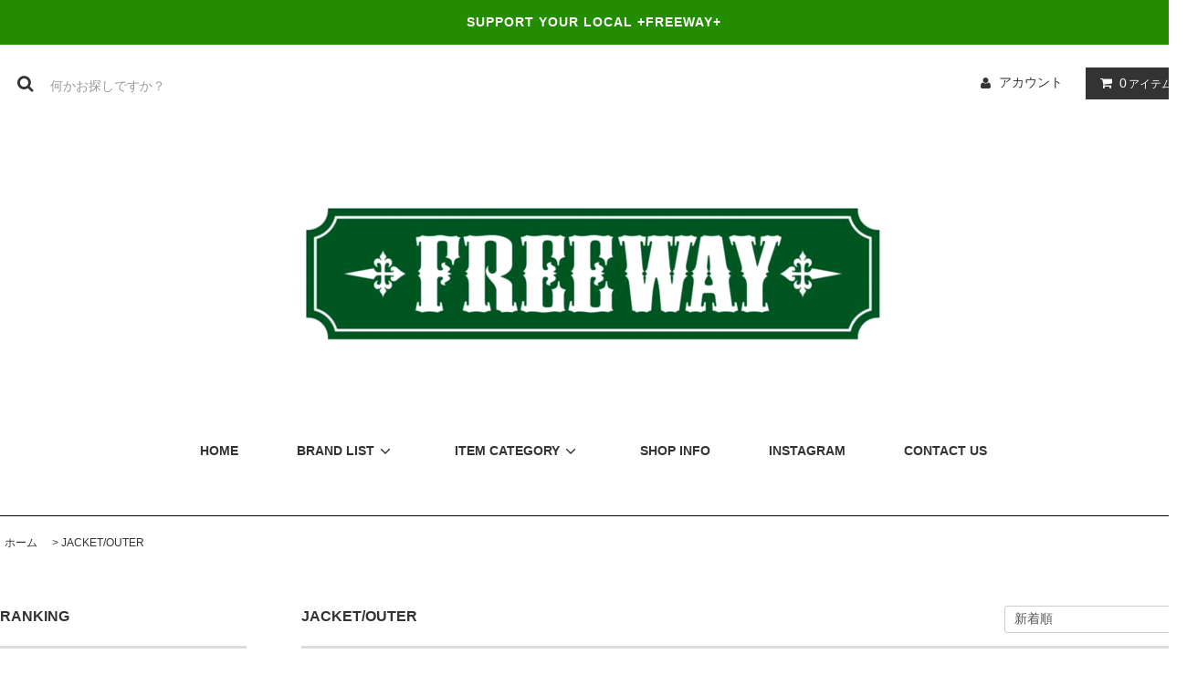

--- FILE ---
content_type: text/html; charset=EUC-JP
request_url: https://freeway09.com/?mode=grp&gid=2750265&sort=n
body_size: 14234
content:
<!DOCTYPE html PUBLIC "-//W3C//DTD XHTML 1.0 Transitional//EN" "http://www.w3.org/TR/xhtml1/DTD/xhtml1-transitional.dtd">
<html xmlns:og="http://ogp.me/ns#" xmlns:fb="http://www.facebook.com/2008/fbml" xmlns:mixi="http://mixi-platform.com/ns#" xmlns="http://www.w3.org/1999/xhtml" xml:lang="ja" lang="ja" dir="ltr">
<head>
<meta http-equiv="content-type" content="text/html; charset=euc-jp" />
<meta http-equiv="X-UA-Compatible" content="IE=edge,chrome=1" />
<title>JACKET/OUTER</title>
<meta name="Keywords" content="JACKET/OUTER" />
<meta name="Description" content="JACKET/OUTER" />
<meta name="Author" content="" />
<meta name="Copyright" content="GMOペパボ" />
<meta http-equiv="content-style-type" content="text/css" />
<meta http-equiv="content-script-type" content="text/javascript" />
<link rel="stylesheet" href="https://freeway09.com/css/framework/colormekit.css" type="text/css" />
<link rel="stylesheet" href="https://freeway09.com/css/framework/colormekit-responsive.css" type="text/css" />
<link rel="stylesheet" href="https://img21.shop-pro.jp/PA01487/193/css/4/index.css?cmsp_timestamp=20251204175717" type="text/css" />

<link rel="alternate" type="application/rss+xml" title="rss" href="https://freeway09.com/?mode=rss" />
<link rel="shortcut icon" href="https://img21.shop-pro.jp/PA01487/193/favicon.ico?cmsp_timestamp=20251021190804" />
<script type="text/javascript" src="//ajax.googleapis.com/ajax/libs/jquery/1.11.0/jquery.min.js" ></script>
<meta property="og:title" content="JACKET/OUTER" />
<meta property="og:description" content="JACKET/OUTER" />
<meta property="og:url" content="https://freeway09.com?mode=grp&gid=2750265&sort=n" />
<meta property="og:site_name" content="【FREEWAY】 茨城県坂東市にあるセレクトショップ" />
<meta property="og:image" content=""/>
<script>
  var Colorme = {"page":"product_list","shop":{"account_id":"PA01487193","title":"\u3010FREEWAY\u3011 \u8328\u57ce\u770c\u5742\u6771\u5e02\u306b\u3042\u308b\u30bb\u30ec\u30af\u30c8\u30b7\u30e7\u30c3\u30d7"},"basket":{"total_price":0,"items":[]},"customer":{"id":null}};

  (function() {
    function insertScriptTags() {
      var scriptTagDetails = [];
      var entry = document.getElementsByTagName('script')[0];

      scriptTagDetails.forEach(function(tagDetail) {
        var script = document.createElement('script');

        script.type = 'text/javascript';
        script.src = tagDetail.src;
        script.async = true;

        if( tagDetail.integrity ) {
          script.integrity = tagDetail.integrity;
          script.setAttribute('crossorigin', 'anonymous');
        }

        entry.parentNode.insertBefore(script, entry);
      })
    }

    window.addEventListener('load', insertScriptTags, false);
  })();
</script>
<script async src="https://zen.one/analytics.js"></script>
</head>
<body>
<meta name="colorme-acc-payload" content="?st=1&pt=10033&ut=2750265&at=PA01487193&v=20260201085724&re=&cn=fb382c76ca4b97b1e303f5dcce9835cc" width="1" height="1" alt="" /><script>!function(){"use strict";Array.prototype.slice.call(document.getElementsByTagName("script")).filter((function(t){return t.src&&t.src.match(new RegExp("dist/acc-track.js$"))})).forEach((function(t){return document.body.removeChild(t)})),function t(c){var r=arguments.length>1&&void 0!==arguments[1]?arguments[1]:0;if(!(r>=c.length)){var e=document.createElement("script");e.onerror=function(){return t(c,r+1)},e.src="https://"+c[r]+"/dist/acc-track.js?rev=3",document.body.appendChild(e)}}(["acclog001.shop-pro.jp","acclog002.shop-pro.jp"])}();</script><link rel="stylesheet" href="https://img.shop-pro.jp/tmpl_js/81/font-awesome/css/font-awesome.min.css">
<script src="https://img.shop-pro.jp/tmpl_js/81/smoothscroll.js"></script>
<script src="https://img.shop-pro.jp/tmpl_js/81/jquery.ah-placeholder.js"></script>
<script src="https://img.shop-pro.jp/tmpl_js/81/utility.index.js"></script>

<div id="wrapper" class="wrapper">
  <div class="promo__seciton">
    <div class="promo container">



                <p class="promo__text">SUPPORT YOUR LOCAL +FREEWAY+</p>
    


    </div>
  </div>
  <div id="header" class="header__section container">
    <div class="clearfix">
      <form action="https://freeway09.com/" method="GET" class="header-search">
        <input type="hidden" name="mode" value="srh" /><input type="hidden" name="sort" value="n" />
        <i class="fa fa-search fa-lg fa-fw"></i>
        <input type="text" name="keyword" placeholder="何かお探しですか？" class="header-search__box" />
      </form>
      <ul class="header-tools fa-ul">
        <li class="header-tools__unit">
          <a href="https://freeway09.com/?mode=myaccount"><i class="fa fa-user fa-li"></i>アカウント</a>
        </li>
                <li class="header-tools__unit header-tools__unit-cart">
          <a href="https://freeway09.com/cart/proxy/basket?shop_id=PA01487193&shop_domain=freeway09.com" class="btn btn-primary header-tools__btn">
            <i class="fa fa-shopping-cart fa-li"></i>
            <span class="header-tools__count">0</span>アイテム
          </a>
        </li>
      </ul>
    </div>
          <h1 class="header__logo-img">
        <a href="./"><img src="https://img21.shop-pro.jp/PA01487/193/PA01487193.png?cmsp_timestamp=20251021190804" alt="【FREEWAY】 茨城県坂東市にあるセレクトショップ" /></a>
      </h1>
        <ul class="header-gnavi">
      <li class="header-gnavi__unit">
        <a href="./" class="header-gnavi__link"><b>HOME</b></a>
      </li>
                        <li class="header-gnavi__unit">
            <a href="javascript:void(0)" class="header-gnavi__link"><b>BRAND LIST</b><i class="fa fa-angle-down fa-lg fa-fw"></i></a>
            <ul class="mega-navi">
                      <li class="mega-navi__unit">
                <a href="https://freeway09.com/?mode=cate&cbid=2814361&csid=0&sort=n" class="mega-navi__link">
                  BLUCO
                </a>
              </li>
                                    <li class="mega-navi__unit">
                <a href="https://freeway09.com/?mode=cate&cbid=2815086&csid=0&sort=n" class="mega-navi__link">
                  UNCROWD
                </a>
              </li>
                                    <li class="mega-navi__unit">
                <a href="https://freeway09.com/?mode=cate&cbid=2814116&csid=0&sort=n" class="mega-navi__link">
                  CAPTAINS HELM
                </a>
              </li>
                                    <li class="mega-navi__unit">
                <a href="https://freeway09.com/?mode=cate&cbid=2839250&csid=0&sort=n" class="mega-navi__link">
                  CLUCT
                </a>
              </li>
                                    <li class="mega-navi__unit">
                <a href="https://freeway09.com/?mode=cate&cbid=2815127&csid=0&sort=n" class="mega-navi__link">
                  BRIXTON
                </a>
              </li>
                                    <li class="mega-navi__unit">
                <a href="https://freeway09.com/?mode=cate&cbid=2815132&csid=0&sort=n" class="mega-navi__link">
                  TOWNCRAFT
                </a>
              </li>
                                    <li class="mega-navi__unit">
                <a href="https://freeway09.com/?mode=cate&cbid=2931072&csid=0&sort=n" class="mega-navi__link">
                  BIG MIKE
                </a>
              </li>
                                    <li class="mega-navi__unit">
                <a href="https://freeway09.com/?mode=cate&cbid=2970778&csid=0&sort=n" class="mega-navi__link">
                  STRASSBURGER＆CO.
                </a>
              </li>
                                    <li class="mega-navi__unit">
                <a href="https://freeway09.com/?mode=cate&cbid=2815131&csid=0&sort=n" class="mega-navi__link">
                  ROARK
                </a>
              </li>
                                    <li class="mega-navi__unit">
                <a href="https://freeway09.com/?mode=cate&cbid=2815135&csid=0&sort=n" class="mega-navi__link">
                  SUNNY SPORTS
                </a>
              </li>
                                    <li class="mega-navi__unit">
                <a href="https://freeway09.com/?mode=cate&cbid=2968728&csid=0&sort=n" class="mega-navi__link">
                  WALT'S BAR
                </a>
              </li>
                                    <li class="mega-navi__unit">
                <a href="https://freeway09.com/?mode=cate&cbid=2977749&csid=0&sort=n" class="mega-navi__link">
                  REQ HATTER
                </a>
              </li>
                                    <li class="mega-navi__unit">
                <a href="https://freeway09.com/?mode=cate&cbid=2962400&csid=0&sort=n" class="mega-navi__link">
                  CAP-TAIN CLASSIC HEADWEAR
                </a>
              </li>
                                    <li class="mega-navi__unit">
                <a href="https://freeway09.com/?mode=cate&cbid=2815193&csid=0&sort=n" class="mega-navi__link">
                  THE AMPAL CREATIVE
                </a>
              </li>
                                    <li class="mega-navi__unit">
                <a href="https://freeway09.com/?mode=cate&cbid=2815184&csid=0&sort=n" class="mega-navi__link">
                  OWN
                </a>
              </li>
                                    <li class="mega-navi__unit">
                <a href="https://freeway09.com/?mode=cate&cbid=2937958&csid=0&sort=n" class="mega-navi__link">
                  TYMER
                </a>
              </li>
                                    <li class="mega-navi__unit">
                <a href="https://freeway09.com/?mode=cate&cbid=2815189&csid=0&sort=n" class="mega-navi__link">
                  BLACK FLYS
                </a>
              </li>
                                    <li class="mega-navi__unit">
                <a href="https://freeway09.com/?mode=cate&cbid=2815194&csid=0&sort=n" class="mega-navi__link">
                  VANS
                </a>
              </li>
                                    <li class="mega-navi__unit">
                <a href="https://freeway09.com/?mode=cate&cbid=2815192&csid=0&sort=n" class="mega-navi__link">
                  CONVERSE SKATEBOARDING
                </a>
              </li>
                                    <li class="mega-navi__unit">
                <a href="https://freeway09.com/?mode=cate&cbid=2815179&csid=0&sort=n" class="mega-navi__link">
                  BALLISTICS
                </a>
              </li>
                                    <li class="mega-navi__unit">
                <a href="https://freeway09.com/?mode=cate&cbid=2815177&csid=0&sort=n" class="mega-navi__link">
                  COOKMAN
                </a>
              </li>
                                    <li class="mega-navi__unit">
                <a href="https://freeway09.com/?mode=cate&cbid=2815190&csid=0&sort=n" class="mega-navi__link">
                  MILLREEF
                </a>
              </li>
                                    <li class="mega-navi__unit">
                <a href="https://freeway09.com/?mode=cate&cbid=2815361&csid=0&sort=n" class="mega-navi__link">
                  FREEWAY PRODUCTS
                </a>
              </li>
                                    <li class="mega-navi__unit">
                <a href="https://freeway09.com/?mode=cate&cbid=2815368&csid=0&sort=n" class="mega-navi__link">
                  MILITARY
                </a>
              </li>
                                    <li class="mega-navi__unit">
                <a href="https://freeway09.com/?mode=cate&cbid=2815367&csid=0&sort=n" class="mega-navi__link">
                  OTHER BRANDS
                </a>
              </li>
                    </ul>
          </li>
                                      <li class="header-gnavi__unit">
            <a href="javascript:void(0)" class="header-gnavi__link"><b>ITEM CATEGORY</b><i class="fa fa-angle-down fa-lg fa-fw"></i></a>
            <ul class="mega-navi">
                      <li class="mega-navi__unit">
                <a href="https://freeway09.com/?mode=grp&gid=2750261&sort=n" class="mega-navi__link">
                  T-SHIRT/CUTSEWN
                </a>
              </li>
                                    <li class="mega-navi__unit">
                <a href="https://freeway09.com/?mode=grp&gid=2750262&sort=n" class="mega-navi__link">
                  SHIRT
                </a>
              </li>
                                    <li class="mega-navi__unit">
                <a href="https://freeway09.com/?mode=grp&gid=2751456&sort=n" class="mega-navi__link">
                  VEST
                </a>
              </li>
                                    <li class="mega-navi__unit">
                <a href="https://freeway09.com/?mode=grp&gid=2750263&sort=n" class="mega-navi__link">
                  KNIT/CARDIGAN
                </a>
              </li>
                                    <li class="mega-navi__unit">
                <a href="https://freeway09.com/?mode=grp&gid=2750264&sort=n" class="mega-navi__link">
                  SWEAT/HOODIE
                </a>
              </li>
                                    <li class="mega-navi__unit">
                <a href="https://freeway09.com/?mode=grp&gid=2750265&sort=n" class="mega-navi__link">
                  JACKET/OUTER
                </a>
              </li>
                                    <li class="mega-navi__unit">
                <a href="https://freeway09.com/?mode=grp&gid=2750266&sort=n" class="mega-navi__link">
                  BOTTOMS
                </a>
              </li>
                                    <li class="mega-navi__unit">
                <a href="https://freeway09.com/?mode=grp&gid=2750267&sort=n" class="mega-navi__link">
                  HAT/CAP
                </a>
              </li>
                                    <li class="mega-navi__unit">
                <a href="https://freeway09.com/?mode=grp&gid=2750268&sort=n" class="mega-navi__link">
                  GLASSESS
                </a>
              </li>
                                    <li class="mega-navi__unit">
                <a href="https://freeway09.com/?mode=grp&gid=2750269&sort=n" class="mega-navi__link">
                  SHOES
                </a>
              </li>
                                    <li class="mega-navi__unit">
                <a href="https://freeway09.com/?mode=grp&gid=2751812&sort=n" class="mega-navi__link">
                  BAG
                </a>
              </li>
                                    <li class="mega-navi__unit">
                <a href="https://freeway09.com/?mode=grp&gid=3116894&sort=n" class="mega-navi__link">
                  ACCESSORY
                </a>
              </li>
                                    <li class="mega-navi__unit">
                <a href="https://freeway09.com/?mode=grp&gid=2750270&sort=n" class="mega-navi__link">
                  OTHERS
                </a>
              </li>
                    </ul>
          </li>
                            <li class="header-gnavi__unit">
         
                                      <ul class="mega-navi">
                              <li class="mega-navi__unit">
                    <a href="https://freeway09.com/?mode=f3" class="mega-navi__link">
                      SHOP ACCESS
                    </a>
                  </li>
                            </ul>
                              </li>
                  			<li class="header-gnavi__unit">
        <a href="https://freeway09.com/?mode=sk" class="header-gnavi__link"><b>SHOP INFO</b></a>
      </li>
			<li class="header-gnavi__unit">
        <a href="https://instagram.com/freeway_osaku" class="header-gnavi__link"><b>INSTAGRAM</b></a>
      </li>
      <li class="header-gnavi__unit">
        <a href="https://freeway09.shop-pro.jp/customer/inquiries/new" class="header-gnavi__link"><b>CONTACT US</b></a>
      </li> 
    </ul>
  </div>
    <div id="main" class="main__section main__section--product main__section--product_list container">
          <div class="section__block breadcrumb__section">
        <ul class="breadcrumb-list inline txt--md">
          <li class="breadcrumb-list__unit"><a href="./">ホーム</a></li>
                                    <li class="breadcrumb-list__unit">&nbsp;&gt;&nbsp;<a href="https://freeway09.com/?mode=grp&gid=2750265&sort=n">JACKET/OUTER</a></li>
                              </ul>
      </div>
            <div class="clearfix mar-b--60">
      <div id="sidebar" class="sidebar__section">
                              <div class="section__block menu__section">
              <h2 class="section__title-h2">RANKING</h2>
              <ul class="menu-list menu-list--more-prd">
                                  <li class="product-list__unit product-list__unit--sidebar clearfix">
                    <div class="pull-left width--110">
                      <span class="rank-box rank-box--sidebar">
                        <span class="rank-number rank-number--sidebar txt--sm rank-number-color--1">1</span>
                      </span>
                      <a href="?pid=169756551" class="product-list__link">
                                                  <img src="https://img21.shop-pro.jp/PA01487/193/product/169756551_th.jpg?cmsp_timestamp=20220806154213" alt="MILITARY CANVAS DUFFLE BAG - Regular/ミリタリーダッフルバッグ(レギュラーサイズ)・2color" class="product-list__image product-list__image--sm" />
                                              </a>
                    </div>
                    <div class="pull-right width--160">
                      <a href="?pid=169756551" class="product-list__name product-list__name--sidebar product-list__text txt--md">
                        MILITARY CANVAS DUFFLE BAG - Regular/ミリタリーダッフルバッグ(レギュラーサイズ)・2color
                      </a>
                      <p class="product-list__prices product-list__prices--sidebar txt--md">
                                                                            <span class="product-list__price product-list__text">
                            3,630円(税込)
                          </span>
                                                                        </p>
                    </div>
                  </li>
                                  <li class="product-list__unit product-list__unit--sidebar clearfix">
                    <div class="pull-left width--110">
                      <span class="rank-box rank-box--sidebar">
                        <span class="rank-number rank-number--sidebar txt--sm rank-number-color--2">2</span>
                      </span>
                      <a href="?pid=177776330" class="product-list__link">
                                                  <img src="https://img21.shop-pro.jp/PA01487/193/product/177776330_th.jpg?cmsp_timestamp=20231023174429" alt="CLUCT×MIKE GIANT×RUSSELL/クラクト I[CREW SWEAT] クルーネックスウェット 04721・3color" class="product-list__image product-list__image--sm" />
                                              </a>
                    </div>
                    <div class="pull-right width--160">
                      <a href="?pid=177776330" class="product-list__name product-list__name--sidebar product-list__text txt--md">
                        CLUCT×MIKE GIANT×RUSSELL/クラクト I[CREW SWEAT] クルーネックスウェット 04721・3color
                      </a>
                      <p class="product-list__prices product-list__prices--sidebar txt--md">
                                                                            <span class="product-list__price product-list__text">
                            18,700円(税込)
                          </span>
                                                                        </p>
                    </div>
                  </li>
                                  <li class="product-list__unit product-list__unit--sidebar clearfix">
                    <div class="pull-left width--110">
                      <span class="rank-box rank-box--sidebar">
                        <span class="rank-number rank-number--sidebar txt--sm rank-number-color--3">3</span>
                      </span>
                      <a href="?pid=184909109" class="product-list__link">
                                                  <img src="https://img21.shop-pro.jp/PA01487/193/product/184909109_th.jpg?cmsp_timestamp=20250215180939" alt="CLUCT/クラクト EAGLE[RING SILVER925] /リング・指輪 04935" class="product-list__image product-list__image--sm" />
                                              </a>
                    </div>
                    <div class="pull-right width--160">
                      <a href="?pid=184909109" class="product-list__name product-list__name--sidebar product-list__text txt--md">
                        CLUCT/クラクト EAGLE[RING SILVER925] /リング・指輪 04935
                      </a>
                      <p class="product-list__prices product-list__prices--sidebar txt--md">
                                                                            <span class="product-list__price product-list__text">
                            22,000円(税込)
                          </span>
                                                                        </p>
                    </div>
                  </li>
                                  <li class="product-list__unit product-list__unit--sidebar clearfix">
                    <div class="pull-left width--110">
                      <span class="rank-box rank-box--sidebar">
                        <span class="rank-number rank-number--sidebar txt--sm rank-number-color--4">4</span>
                      </span>
                      <a href="?pid=186881934" class="product-list__link">
                                                  <img src="https://img21.shop-pro.jp/PA01487/193/product/186881934_th.jpg?cmsp_timestamp=20250530174052" alt="BIG MIKE/ビッグマイク Pigment Sunglasses Pocket S/S Tee サングラスポケットTシャツ・2color 102528550" class="product-list__image product-list__image--sm" />
                                              </a>
                    </div>
                    <div class="pull-right width--160">
                      <a href="?pid=186881934" class="product-list__name product-list__name--sidebar product-list__text txt--md">
                        BIG MIKE/ビッグマイク Pigment Sunglasses Pocket S/S Tee サングラスポケットTシャツ・2color 102528550
                      </a>
                      <p class="product-list__prices product-list__prices--sidebar txt--md">
                                                                            <span class="product-list__price product-list__text">
                            5,500円(税込)
                          </span>
                                                                        </p>
                    </div>
                  </li>
                                  <li class="product-list__unit product-list__unit--sidebar clearfix">
                    <div class="pull-left width--110">
                      <span class="rank-box rank-box--sidebar">
                        <span class="rank-number rank-number--sidebar txt--sm rank-number-color--5">5</span>
                      </span>
                      <a href="?pid=187747507" class="product-list__link">
                                                  <img src="https://img21.shop-pro.jp/PA01487/193/product/187747507_th.jpg?cmsp_timestamp=20250725162721" alt="UNCROWD/アンクラウド Model-TUNDRA -Photochromic-/調光レンズモデル 255-63-056・2color" class="product-list__image product-list__image--sm" />
                                              </a>
                    </div>
                    <div class="pull-right width--160">
                      <a href="?pid=187747507" class="product-list__name product-list__name--sidebar product-list__text txt--md">
                        UNCROWD/アンクラウド Model-TUNDRA -Photochromic-/調光レンズモデル 255-63-056・2color
                      </a>
                      <p class="product-list__prices product-list__prices--sidebar txt--md">
                                                                            <span class="product-list__price product-list__text">
                            16,500円(税込)
                          </span>
                                                                        </p>
                    </div>
                  </li>
                                  <li class="product-list__unit product-list__unit--sidebar clearfix hide">
                    <div class="pull-left width--110">
                      <span class="rank-box rank-box--sidebar">
                        <span class="rank-number rank-number--sidebar txt--sm rank-number-color--6">6</span>
                      </span>
                      <a href="?pid=188899680" class="product-list__link">
                                                  <img src="https://img21.shop-pro.jp/PA01487/193/product/188899680_th.jpg?cmsp_timestamp=20251011123339" alt="DICKIES/ディッキーズ DURO3 Stonewashed Duck Carpenter Pants/カーペンターパンツ・3color" class="product-list__image product-list__image--sm" />
                                              </a>
                    </div>
                    <div class="pull-right width--160">
                      <a href="?pid=188899680" class="product-list__name product-list__name--sidebar product-list__text txt--md">
                        DICKIES/ディッキーズ DURO3 Stonewashed Duck Carpenter Pants/カーペンターパンツ・3color
                      </a>
                      <p class="product-list__prices product-list__prices--sidebar txt--md">
                                                                            <span class="product-list__price product-list__text">
                            8,690円(税込)
                          </span>
                                                                        </p>
                    </div>
                  </li>
                                  <li class="product-list__unit product-list__unit--sidebar clearfix hide">
                    <div class="pull-left width--110">
                      <span class="rank-box rank-box--sidebar">
                        <span class="rank-number rank-number--sidebar txt--sm rank-number-color--7">7</span>
                      </span>
                      <a href="?pid=189351073" class="product-list__link">
                                                  <img src="https://img21.shop-pro.jp/PA01487/193/product/189351073_th.jpg?cmsp_timestamp=20251113113530" alt="STRASSBURGER&Co./ストラスバーガー JUMBO 14.5oz SELVEDGE 1st DENIM JACKET WWII/セルビッチ1stデニムジャケット SBJ-145-301" class="product-list__image product-list__image--sm" />
                                              </a>
                    </div>
                    <div class="pull-right width--160">
                      <a href="?pid=189351073" class="product-list__name product-list__name--sidebar product-list__text txt--md">
                        STRASSBURGER&Co./ストラスバーガー JUMBO 14.5oz SELVEDGE 1st DENIM JACKET WWII/セルビッチ1stデニムジャケット SBJ-145-301
                      </a>
                      <p class="product-list__prices product-list__prices--sidebar txt--md">
                                                                            <span class="product-list__price product-list__text">
                            29,480円(税込)
                          </span>
                                                                        </p>
                    </div>
                  </li>
                                  <li class="product-list__unit product-list__unit--sidebar clearfix hide">
                    <div class="pull-left width--110">
                      <span class="rank-box rank-box--sidebar">
                        <span class="rank-number rank-number--sidebar txt--sm rank-number-color--8">8</span>
                      </span>
                      <a href="?pid=189965816" class="product-list__link">
                                                  <img src="https://img21.shop-pro.jp/PA01487/193/product/189965816_th.jpg?cmsp_timestamp=20251227150216" alt="<img class='new_mark_img1' src='https://img.shop-pro.jp/img/new/icons15.gif' style='border:none;display:inline;margin:0px;padding:0px;width:auto;' />CLUCT/クラクト SUNSET [SOX]/ソックス 05149・2color
" class="product-list__image product-list__image--sm" />
                                              </a>
                    </div>
                    <div class="pull-right width--160">
                      <a href="?pid=189965816" class="product-list__name product-list__name--sidebar product-list__text txt--md">
                        <img class='new_mark_img1' src='https://img.shop-pro.jp/img/new/icons15.gif' style='border:none;display:inline;margin:0px;padding:0px;width:auto;' />CLUCT/クラクト SUNSET [SOX]/ソックス 05149・2color

                      </a>
                      <p class="product-list__prices product-list__prices--sidebar txt--md">
                                                                            <span class="product-list__price product-list__text">
                            2,420円(税込)
                          </span>
                                                                        </p>
                    </div>
                  </li>
                                  <li class="product-list__unit product-list__unit--sidebar clearfix hide">
                    <div class="pull-left width--110">
                      <span class="rank-box rank-box--sidebar">
                        <span class="rank-number rank-number--sidebar txt--sm rank-number-color--9">9</span>
                      </span>
                      <a href="?pid=185366370" class="product-list__link">
                                                  <img src="https://img21.shop-pro.jp/PA01487/193/product/185366370_th.jpg?cmsp_timestamp=20250314110806" alt="THRIFTY LOOK / QUILT TRIANGLE LARGE TOTE リメイクミリタリートートバッグ(L) TL25S02000・OLIVE" class="product-list__image product-list__image--sm" />
                                              </a>
                    </div>
                    <div class="pull-right width--160">
                      <a href="?pid=185366370" class="product-list__name product-list__name--sidebar product-list__text txt--md">
                        THRIFTY LOOK / QUILT TRIANGLE LARGE TOTE リメイクミリタリートートバッグ(L) TL25S02000・OLIVE
                      </a>
                      <p class="product-list__prices product-list__prices--sidebar txt--md">
                                                  <span class="product-list__price-soldout product-list__text">
                            SOLD OUT
                          </span>
                                              </p>
                    </div>
                  </li>
                                  <li class="product-list__unit product-list__unit--sidebar clearfix hide">
                    <div class="pull-left width--110">
                      <span class="rank-box rank-box--sidebar">
                        <span class="rank-number rank-number--sidebar txt--sm rank-number-color--10">10</span>
                      </span>
                      <a href="?pid=186494652" class="product-list__link">
                                                  <img src="https://img21.shop-pro.jp/PA01487/193/product/186494652_th.jpg?cmsp_timestamp=20250511155330" alt="BLUCO/ブルコ 2-PACK SOX -Line-/ソックス 153-55-003・A-pac(WHITE/NAVY・WHITE/BURGUNDY)" class="product-list__image product-list__image--sm" />
                                              </a>
                    </div>
                    <div class="pull-right width--160">
                      <a href="?pid=186494652" class="product-list__name product-list__name--sidebar product-list__text txt--md">
                        BLUCO/ブルコ 2-PACK SOX -Line-/ソックス 153-55-003・A-pac(WHITE/NAVY・WHITE/BURGUNDY)
                      </a>
                      <p class="product-list__prices product-list__prices--sidebar txt--md">
                                                  <span class="product-list__price-soldout product-list__text">
                            SOLD OUT
                          </span>
                                              </p>
                    </div>
                  </li>
                                  <li class="product-list__unit product-list__unit--sidebar clearfix hide">
                    <div class="pull-left width--110">
                      <span class="rank-box rank-box--sidebar">
                        <span class="rank-number rank-number--sidebar txt--sm rank-number-color--11">11</span>
                      </span>
                      <a href="?pid=189190879" class="product-list__link">
                                                  <img src="https://img21.shop-pro.jp/PA01487/193/product/189190879_th.jpg?cmsp_timestamp=20251031184804" alt="BALLISTICS/バリスティクス CC MULTI POUCH/マルチポーチ BLA-2414・10color" class="product-list__image product-list__image--sm" />
                                              </a>
                    </div>
                    <div class="pull-right width--160">
                      <a href="?pid=189190879" class="product-list__name product-list__name--sidebar product-list__text txt--md">
                        BALLISTICS/バリスティクス CC MULTI POUCH/マルチポーチ BLA-2414・10color
                      </a>
                      <p class="product-list__prices product-list__prices--sidebar txt--md">
                                                  <span class="product-list__price-soldout product-list__text">
                            SOLD OUT
                          </span>
                                              </p>
                    </div>
                  </li>
                                  <li class="product-list__unit product-list__unit--sidebar clearfix hide">
                    <div class="pull-left width--110">
                      <span class="rank-box rank-box--sidebar">
                        <span class="rank-number rank-number--sidebar txt--sm rank-number-color--12">12</span>
                      </span>
                      <a href="?pid=189439291" class="product-list__link">
                                                  <img src="https://img21.shop-pro.jp/PA01487/193/product/189439291_th.jpg?cmsp_timestamp=20251120153626" alt="BLUCO/ブルコ HOODED REFLECTOR JACKET/リフレクターフーディージャケット 157-31-047・2color" class="product-list__image product-list__image--sm" />
                                              </a>
                    </div>
                    <div class="pull-right width--160">
                      <a href="?pid=189439291" class="product-list__name product-list__name--sidebar product-list__text txt--md">
                        BLUCO/ブルコ HOODED REFLECTOR JACKET/リフレクターフーディージャケット 157-31-047・2color
                      </a>
                      <p class="product-list__prices product-list__prices--sidebar txt--md">
                                                  <span class="product-list__price-soldout product-list__text">
                            SOLD OUT
                          </span>
                                              </p>
                    </div>
                  </li>
                              </ul>
                              <div class="more-prd txt--r">
                  <span>もっと見る</span>
                </div>
                          </div>
                          
                              <div class="section__block menu__section">
              <h2 class="section__title-h2">BRAND LIST</h2>
              <ul class="menu-list category-list">
                          <li class="menu-list__unit category-list__unit">
                  <a href="https://freeway09.com/?mode=cate&cbid=2814361&csid=0&sort=n" class="menu-list__link">
                    <span class="menu-list__text">BLUCO</span>
                    <span class="menu-list__icon">
                      <i class="fa fa-angle-right"></i>
                    </span>
                  </a>
                </li>
                                            <li class="menu-list__unit category-list__unit">
                  <a href="https://freeway09.com/?mode=cate&cbid=2815086&csid=0&sort=n" class="menu-list__link">
                    <span class="menu-list__text">UNCROWD</span>
                    <span class="menu-list__icon">
                      <i class="fa fa-angle-right"></i>
                    </span>
                  </a>
                </li>
                                            <li class="menu-list__unit category-list__unit">
                  <a href="https://freeway09.com/?mode=cate&cbid=2814116&csid=0&sort=n" class="menu-list__link">
                    <span class="menu-list__text">CAPTAINS HELM</span>
                    <span class="menu-list__icon">
                      <i class="fa fa-angle-right"></i>
                    </span>
                  </a>
                </li>
                                            <li class="menu-list__unit category-list__unit">
                  <a href="https://freeway09.com/?mode=cate&cbid=2839250&csid=0&sort=n" class="menu-list__link">
                    <span class="menu-list__text">CLUCT</span>
                    <span class="menu-list__icon">
                      <i class="fa fa-angle-right"></i>
                    </span>
                  </a>
                </li>
                                            <li class="menu-list__unit category-list__unit">
                  <a href="https://freeway09.com/?mode=cate&cbid=2815127&csid=0&sort=n" class="menu-list__link">
                    <span class="menu-list__text">BRIXTON</span>
                    <span class="menu-list__icon">
                      <i class="fa fa-angle-right"></i>
                    </span>
                  </a>
                </li>
                                            <li class="menu-list__unit category-list__unit">
                  <a href="https://freeway09.com/?mode=cate&cbid=2815132&csid=0&sort=n" class="menu-list__link">
                    <span class="menu-list__text">TOWNCRAFT</span>
                    <span class="menu-list__icon">
                      <i class="fa fa-angle-right"></i>
                    </span>
                  </a>
                </li>
                                            <li class="menu-list__unit category-list__unit">
                  <a href="https://freeway09.com/?mode=cate&cbid=2931072&csid=0&sort=n" class="menu-list__link">
                    <span class="menu-list__text">BIG MIKE</span>
                    <span class="menu-list__icon">
                      <i class="fa fa-angle-right"></i>
                    </span>
                  </a>
                </li>
                                            <li class="menu-list__unit category-list__unit">
                  <a href="https://freeway09.com/?mode=cate&cbid=2970778&csid=0&sort=n" class="menu-list__link">
                    <span class="menu-list__text">STRASSBURGER＆CO.</span>
                    <span class="menu-list__icon">
                      <i class="fa fa-angle-right"></i>
                    </span>
                  </a>
                </li>
                                            <li class="menu-list__unit category-list__unit">
                  <a href="https://freeway09.com/?mode=cate&cbid=2815131&csid=0&sort=n" class="menu-list__link">
                    <span class="menu-list__text">ROARK</span>
                    <span class="menu-list__icon">
                      <i class="fa fa-angle-right"></i>
                    </span>
                  </a>
                </li>
                                            <li class="menu-list__unit category-list__unit">
                  <a href="https://freeway09.com/?mode=cate&cbid=2815135&csid=0&sort=n" class="menu-list__link">
                    <span class="menu-list__text">SUNNY SPORTS</span>
                    <span class="menu-list__icon">
                      <i class="fa fa-angle-right"></i>
                    </span>
                  </a>
                </li>
                                            <li class="menu-list__unit category-list__unit">
                  <a href="https://freeway09.com/?mode=cate&cbid=2968728&csid=0&sort=n" class="menu-list__link">
                    <span class="menu-list__text">WALT'S BAR</span>
                    <span class="menu-list__icon">
                      <i class="fa fa-angle-right"></i>
                    </span>
                  </a>
                </li>
                                            <li class="menu-list__unit category-list__unit">
                  <a href="https://freeway09.com/?mode=cate&cbid=2977749&csid=0&sort=n" class="menu-list__link">
                    <span class="menu-list__text">REQ HATTER</span>
                    <span class="menu-list__icon">
                      <i class="fa fa-angle-right"></i>
                    </span>
                  </a>
                </li>
                                            <li class="menu-list__unit category-list__unit">
                  <a href="https://freeway09.com/?mode=cate&cbid=2962400&csid=0&sort=n" class="menu-list__link">
                    <span class="menu-list__text">CAP-TAIN CLASSIC HEADWEAR</span>
                    <span class="menu-list__icon">
                      <i class="fa fa-angle-right"></i>
                    </span>
                  </a>
                </li>
                                            <li class="menu-list__unit category-list__unit">
                  <a href="https://freeway09.com/?mode=cate&cbid=2815193&csid=0&sort=n" class="menu-list__link">
                    <span class="menu-list__text">THE AMPAL CREATIVE</span>
                    <span class="menu-list__icon">
                      <i class="fa fa-angle-right"></i>
                    </span>
                  </a>
                </li>
                                            <li class="menu-list__unit category-list__unit">
                  <a href="https://freeway09.com/?mode=cate&cbid=2815184&csid=0&sort=n" class="menu-list__link">
                    <span class="menu-list__text">OWN</span>
                    <span class="menu-list__icon">
                      <i class="fa fa-angle-right"></i>
                    </span>
                  </a>
                </li>
                                            <li class="menu-list__unit category-list__unit">
                  <a href="https://freeway09.com/?mode=cate&cbid=2937958&csid=0&sort=n" class="menu-list__link">
                    <span class="menu-list__text">TYMER</span>
                    <span class="menu-list__icon">
                      <i class="fa fa-angle-right"></i>
                    </span>
                  </a>
                </li>
                                            <li class="menu-list__unit category-list__unit">
                  <a href="https://freeway09.com/?mode=cate&cbid=2815189&csid=0&sort=n" class="menu-list__link">
                    <span class="menu-list__text">BLACK FLYS</span>
                    <span class="menu-list__icon">
                      <i class="fa fa-angle-right"></i>
                    </span>
                  </a>
                </li>
                                            <li class="menu-list__unit category-list__unit">
                  <a href="https://freeway09.com/?mode=cate&cbid=2815194&csid=0&sort=n" class="menu-list__link">
                    <span class="menu-list__text">VANS</span>
                    <span class="menu-list__icon">
                      <i class="fa fa-angle-right"></i>
                    </span>
                  </a>
                </li>
                                            <li class="menu-list__unit category-list__unit">
                  <a href="https://freeway09.com/?mode=cate&cbid=2815192&csid=0&sort=n" class="menu-list__link">
                    <span class="menu-list__text">CONVERSE SKATEBOARDING</span>
                    <span class="menu-list__icon">
                      <i class="fa fa-angle-right"></i>
                    </span>
                  </a>
                </li>
                                            <li class="menu-list__unit category-list__unit">
                  <a href="https://freeway09.com/?mode=cate&cbid=2815179&csid=0&sort=n" class="menu-list__link">
                    <span class="menu-list__text">BALLISTICS</span>
                    <span class="menu-list__icon">
                      <i class="fa fa-angle-right"></i>
                    </span>
                  </a>
                </li>
                                            <li class="menu-list__unit category-list__unit">
                  <a href="https://freeway09.com/?mode=cate&cbid=2815177&csid=0&sort=n" class="menu-list__link">
                    <span class="menu-list__text">COOKMAN</span>
                    <span class="menu-list__icon">
                      <i class="fa fa-angle-right"></i>
                    </span>
                  </a>
                </li>
                                            <li class="menu-list__unit category-list__unit">
                  <a href="https://freeway09.com/?mode=cate&cbid=2815190&csid=0&sort=n" class="menu-list__link">
                    <span class="menu-list__text">MILLREEF</span>
                    <span class="menu-list__icon">
                      <i class="fa fa-angle-right"></i>
                    </span>
                  </a>
                </li>
                                            <li class="menu-list__unit category-list__unit">
                  <a href="https://freeway09.com/?mode=cate&cbid=2815361&csid=0&sort=n" class="menu-list__link">
                    <span class="menu-list__text">FREEWAY PRODUCTS</span>
                    <span class="menu-list__icon">
                      <i class="fa fa-angle-right"></i>
                    </span>
                  </a>
                </li>
                                            <li class="menu-list__unit category-list__unit">
                  <a href="https://freeway09.com/?mode=cate&cbid=2815368&csid=0&sort=n" class="menu-list__link">
                    <span class="menu-list__text">MILITARY</span>
                    <span class="menu-list__icon">
                      <i class="fa fa-angle-right"></i>
                    </span>
                  </a>
                </li>
                                            <li class="menu-list__unit category-list__unit">
                  <a href="https://freeway09.com/?mode=cate&cbid=2815367&csid=0&sort=n" class="menu-list__link">
                    <span class="menu-list__text">OTHER BRANDS</span>
                    <span class="menu-list__icon">
                      <i class="fa fa-angle-right"></i>
                    </span>
                  </a>
                </li>
                        </ul>
            </div>
                          
        
                              <div class="section__block menu__section">
              <h2 class="section__title-h2">ITEM CATEGORY</h2>
              <ul class="menu-list">
                          <li class="menu-list__unit">
                  <a href="https://freeway09.com/?mode=grp&gid=2750261&sort=n" class="menu-list__link">
                    <span class="menu-list__text">T-SHIRT/CUTSEWN</span>
                    <span class="menu-list__icon">
                      <i class="fa fa-angle-right"></i>
                    </span>
                  </a>
                </li>
                                            <li class="menu-list__unit">
                  <a href="https://freeway09.com/?mode=grp&gid=2750262&sort=n" class="menu-list__link">
                    <span class="menu-list__text">SHIRT</span>
                    <span class="menu-list__icon">
                      <i class="fa fa-angle-right"></i>
                    </span>
                  </a>
                </li>
                                            <li class="menu-list__unit">
                  <a href="https://freeway09.com/?mode=grp&gid=2751456&sort=n" class="menu-list__link">
                    <span class="menu-list__text">VEST</span>
                    <span class="menu-list__icon">
                      <i class="fa fa-angle-right"></i>
                    </span>
                  </a>
                </li>
                                            <li class="menu-list__unit">
                  <a href="https://freeway09.com/?mode=grp&gid=2750263&sort=n" class="menu-list__link">
                    <span class="menu-list__text">KNIT/CARDIGAN</span>
                    <span class="menu-list__icon">
                      <i class="fa fa-angle-right"></i>
                    </span>
                  </a>
                </li>
                                            <li class="menu-list__unit">
                  <a href="https://freeway09.com/?mode=grp&gid=2750264&sort=n" class="menu-list__link">
                    <span class="menu-list__text">SWEAT/HOODIE</span>
                    <span class="menu-list__icon">
                      <i class="fa fa-angle-right"></i>
                    </span>
                  </a>
                </li>
                                            <li class="menu-list__unit">
                  <a href="https://freeway09.com/?mode=grp&gid=2750265&sort=n" class="menu-list__link">
                    <span class="menu-list__text">JACKET/OUTER</span>
                    <span class="menu-list__icon">
                      <i class="fa fa-angle-right"></i>
                    </span>
                  </a>
                </li>
                                            <li class="menu-list__unit">
                  <a href="https://freeway09.com/?mode=grp&gid=2750266&sort=n" class="menu-list__link">
                    <span class="menu-list__text">BOTTOMS</span>
                    <span class="menu-list__icon">
                      <i class="fa fa-angle-right"></i>
                    </span>
                  </a>
                </li>
                                            <li class="menu-list__unit">
                  <a href="https://freeway09.com/?mode=grp&gid=2750267&sort=n" class="menu-list__link">
                    <span class="menu-list__text">HAT/CAP</span>
                    <span class="menu-list__icon">
                      <i class="fa fa-angle-right"></i>
                    </span>
                  </a>
                </li>
                                            <li class="menu-list__unit">
                  <a href="https://freeway09.com/?mode=grp&gid=2750268&sort=n" class="menu-list__link">
                    <span class="menu-list__text">GLASSESS</span>
                    <span class="menu-list__icon">
                      <i class="fa fa-angle-right"></i>
                    </span>
                  </a>
                </li>
                                            <li class="menu-list__unit">
                  <a href="https://freeway09.com/?mode=grp&gid=2750269&sort=n" class="menu-list__link">
                    <span class="menu-list__text">SHOES</span>
                    <span class="menu-list__icon">
                      <i class="fa fa-angle-right"></i>
                    </span>
                  </a>
                </li>
                                            <li class="menu-list__unit">
                  <a href="https://freeway09.com/?mode=grp&gid=2751812&sort=n" class="menu-list__link">
                    <span class="menu-list__text">BAG</span>
                    <span class="menu-list__icon">
                      <i class="fa fa-angle-right"></i>
                    </span>
                  </a>
                </li>
                                            <li class="menu-list__unit">
                  <a href="https://freeway09.com/?mode=grp&gid=3116894&sort=n" class="menu-list__link">
                    <span class="menu-list__text">ACCESSORY</span>
                    <span class="menu-list__icon">
                      <i class="fa fa-angle-right"></i>
                    </span>
                  </a>
                </li>
                                            <li class="menu-list__unit">
                  <a href="https://freeway09.com/?mode=grp&gid=2750270&sort=n" class="menu-list__link">
                    <span class="menu-list__text">OTHERS</span>
                    <span class="menu-list__icon">
                      <i class="fa fa-angle-right"></i>
                    </span>
                  </a>
                </li>
                        </ul>
            </div>
                          
        				<br>
          
                                    <div class="section__block menu__section">
              
                <ul class="menu-list">
                              <li class="menu-list__unit">
              <a href="https://freeway09.com/?mode=f3" class="menu-list__link">
                    <h2 class="section__title-h2">   <span class="menu-list__text">SHOP ACCESS</span> </h2>      
                      <span class="menu-list__icon">
                        <i class="fa fa-angle-right"></i>
                      </span>
                    </a>
                  </li>
                            </ul>
              </div>
                                
                          
          <div class="section__block menu__section">
            <h2 class="section__title-h2">CALENDER</h2>
            <div class="cal txt--md">
              <div class="cal__table">
                <table class="tbl_calendar">
    <caption>2026年2月</caption>
    <tr>
        <th class="sun">日</th>
        <th>月</th>
        <th>火</th>
        <th>水</th>
        <th>木</th>
        <th>金</th>
        <th class="sat">土</th>
    </tr>
    <tr>
<td class="sun">1</td>
<td class="mon">2</td>
<td class="tue">3</td>
<td class="wed" style="background-color: #FFF2F2; color: #DB5656;">4</td>
<td class="thu">5</td>
<td class="fri">6</td>
<td class="sat">7</td>
</tr>
<tr>
<td class="sun">8</td>
<td class="mon">9</td>
<td class="tue">10</td>
<td class="wed holiday" style="background-color: #FFF2F2; color: #DB5656;">11</td>
<td class="thu">12</td>
<td class="fri">13</td>
<td class="sat">14</td>
</tr>
<tr>
<td class="sun">15</td>
<td class="mon">16</td>
<td class="tue">17</td>
<td class="wed" style="background-color: #FFF2F2; color: #DB5656;">18</td>
<td class="thu">19</td>
<td class="fri">20</td>
<td class="sat">21</td>
</tr>
<tr>
<td class="sun">22</td>
<td class="mon holiday">23</td>
<td class="tue">24</td>
<td class="wed" style="background-color: #FFF2F2; color: #DB5656;">25</td>
<td class="thu">26</td>
<td class="fri">27</td>
<td class="sat">28</td>
</tr>
</table><table class="tbl_calendar">
    <caption>2026年3月</caption>
    <tr>
        <th class="sun">日</th>
        <th>月</th>
        <th>火</th>
        <th>水</th>
        <th>木</th>
        <th>金</th>
        <th class="sat">土</th>
    </tr>
    <tr>
<td class="sun">1</td>
<td class="mon">2</td>
<td class="tue">3</td>
<td class="wed" style="background-color: #FFF2F2; color: #DB5656;">4</td>
<td class="thu">5</td>
<td class="fri">6</td>
<td class="sat">7</td>
</tr>
<tr>
<td class="sun">8</td>
<td class="mon">9</td>
<td class="tue">10</td>
<td class="wed" style="background-color: #FFF2F2; color: #DB5656;">11</td>
<td class="thu">12</td>
<td class="fri">13</td>
<td class="sat">14</td>
</tr>
<tr>
<td class="sun">15</td>
<td class="mon">16</td>
<td class="tue">17</td>
<td class="wed" style="background-color: #FFF2F2; color: #DB5656;">18</td>
<td class="thu">19</td>
<td class="fri holiday">20</td>
<td class="sat">21</td>
</tr>
<tr>
<td class="sun">22</td>
<td class="mon">23</td>
<td class="tue">24</td>
<td class="wed" style="background-color: #FFF2F2; color: #DB5656;">25</td>
<td class="thu">26</td>
<td class="fri">27</td>
<td class="sat">28</td>
</tr>
<tr>
<td class="sun">29</td>
<td class="mon">30</td>
<td class="tue">31</td>
<td></td>
<td></td>
<td></td>
<td></td>
</tr>
</table>
              </div>
                              <div class="cal__memo">
                  <font color="#DB5656">■</font>定休日(毎週水曜日) 臨時休業日<br>
※15時以降のご注文は翌日対応
                </div>
                          </div>
          </div>
          
				<br>
				<img alt="FREE SHIPPING" src="https://img21.shop-pro.jp/PA01487/193/etc/freeshipping.png?cmsp_timestamp=20220715200019"/>
				
                      </div>
      <div id="contents" class="contents__section">
        <div class="section__block product-list__section">
  <h2 class="section__title-h2 mar-b--20">
          JACKET/OUTER
      </h2>
                <div class="sort__section">
      <select class="sort--sub-layer" data-select="sub-layer">
        <option value="?mode=grp&gid=2750265" >おすすめ順</option>
        <option value="?mode=grp&gid=2750265&sort=p" >価格順</option>
        <option value="" selected>新着順</option>
      </select>
    </div>
    
    <ul class="product-list productlist-list">
              <li class="product-list__unit product-list__unit-lg">
          <a href="?pid=190147441" class="product-list__link">
                          <img src="https://img21.shop-pro.jp/PA01487/193/product/190147441_th.jpg?cmsp_timestamp=20260116143012" alt="<img class='new_mark_img1' src='https://img.shop-pro.jp/img/new/icons15.gif' style='border:none;display:inline;margin:0px;padding:0px;width:auto;' />STRASSBURGER&Co./ストラスバーガー 12.5oz SALLY FOX SELVEDGE 1st DENIM JACKET WWII/デニムジャケット SB-SF-305PM" class="product-list__image" />
                      </a>
          <a href="?pid=190147441" class="product-list__name product-list__text txt--lg">
            <img class='new_mark_img1' src='https://img.shop-pro.jp/img/new/icons15.gif' style='border:none;display:inline;margin:0px;padding:0px;width:auto;' />STRASSBURGER&Co./ストラスバーガー 12.5oz SALLY FOX SELVEDGE 1st DENIM JACKET WWII/デニムジャケット SB-SF-305PM
          </a>
                    <p class="product-list__prices">
                                        <span class="product-list__price product-list__text">
                40,480円(税込)
              </span>
                                    </p>
        </li>
              <li class="product-list__unit product-list__unit-lg">
          <a href="?pid=190073408" class="product-list__link">
                          <img src="https://img21.shop-pro.jp/PA01487/193/product/190073408_th.jpg?cmsp_timestamp=20260111150415" alt="<img class='new_mark_img1' src='https://img.shop-pro.jp/img/new/icons15.gif' style='border:none;display:inline;margin:0px;padding:0px;width:auto;' />BIG MIKE/ビッグマイク Washed Duck Tracker Jacket/ダックトラッカージャケット 102616201・NATURAL" class="product-list__image" />
                      </a>
          <a href="?pid=190073408" class="product-list__name product-list__text txt--lg">
            <img class='new_mark_img1' src='https://img.shop-pro.jp/img/new/icons15.gif' style='border:none;display:inline;margin:0px;padding:0px;width:auto;' />BIG MIKE/ビッグマイク Washed Duck Tracker Jacket/ダックトラッカージャケット 102616201・NATURAL
          </a>
                    <p class="product-list__prices">
                                        <span class="product-list__price product-list__text">
                15,180円(税込)
              </span>
                                    </p>
        </li>
              <li class="product-list__unit product-list__unit-lg">
          <a href="?pid=189351073" class="product-list__link">
                          <img src="https://img21.shop-pro.jp/PA01487/193/product/189351073_th.jpg?cmsp_timestamp=20251113113530" alt="STRASSBURGER&Co./ストラスバーガー JUMBO 14.5oz SELVEDGE 1st DENIM JACKET WWII/セルビッチ1stデニムジャケット SBJ-145-301" class="product-list__image" />
                      </a>
          <a href="?pid=189351073" class="product-list__name product-list__text txt--lg">
            STRASSBURGER&Co./ストラスバーガー JUMBO 14.5oz SELVEDGE 1st DENIM JACKET WWII/セルビッチ1stデニムジャケット SBJ-145-301
          </a>
                    <p class="product-list__prices">
                                        <span class="product-list__price product-list__text">
                29,480円(税込)
              </span>
                                    </p>
        </li>
              <li class="product-list__unit product-list__unit-lg">
          <a href="?pid=189277562" class="product-list__link">
                          <img src="https://img21.shop-pro.jp/PA01487/193/product/189277562_th.jpg?cmsp_timestamp=20251109161512" alt="BLUCO/ブルコ STRETCH WARM SWING TOP/防寒スウィングトップジャケット 157-31-043・2color" class="product-list__image" />
                      </a>
          <a href="?pid=189277562" class="product-list__name product-list__text txt--lg">
            BLUCO/ブルコ STRETCH WARM SWING TOP/防寒スウィングトップジャケット 157-31-043・2color
          </a>
                    <p class="product-list__prices">
                                        <span class="product-list__price product-list__text">
                22,000円(税込)
              </span>
                                    </p>
        </li>
              <li class="product-list__unit product-list__unit-lg">
          <a href="?pid=189039127" class="product-list__link">
                          <img src="https://img21.shop-pro.jp/PA01487/193/product/189039127_th.jpg?cmsp_timestamp=20251021151821" alt="STRASSBURGER&Co./ストラスバーガー COVERALL VINTAGE WASH/限定生産13ozデニムカバーオール SBR-PM-303V" class="product-list__image" />
                      </a>
          <a href="?pid=189039127" class="product-list__name product-list__text txt--lg">
            STRASSBURGER&Co./ストラスバーガー COVERALL VINTAGE WASH/限定生産13ozデニムカバーオール SBR-PM-303V
          </a>
                    <p class="product-list__prices">
                                        <span class="product-list__price product-list__text">
                28,380円(税込)
              </span>
                                    </p>
        </li>
              <li class="product-list__unit product-list__unit-lg">
          <a href="?pid=188767388" class="product-list__link">
                          <img src="https://img21.shop-pro.jp/PA01487/193/product/188767388_th.jpg?cmsp_timestamp=20251006154453" alt="BIG MIKE/ビッグマイク Check Quilting Jacket/チェックキルティングジャケット 102546400・2color" class="product-list__image" />
                      </a>
          <a href="?pid=188767388" class="product-list__name product-list__text txt--lg">
            BIG MIKE/ビッグマイク Check Quilting Jacket/チェックキルティングジャケット 102546400・2color
          </a>
                    <p class="product-list__prices">
                                        <span class="product-list__price product-list__text">
                18,480円(税込)
              </span>
                                    </p>
        </li>
              <li class="product-list__unit product-list__unit-lg">
          <a href="?pid=188767340" class="product-list__link">
                          <img src="https://img21.shop-pro.jp/PA01487/193/product/188767340_th.jpg?cmsp_timestamp=20251006154012" alt="BIG MIKE/ビッグマイク Corduroy Engineer Jacket/コーデュロイエンジニアジャケット 102546030・3color" class="product-list__image" />
                      </a>
          <a href="?pid=188767340" class="product-list__name product-list__text txt--lg">
            BIG MIKE/ビッグマイク Corduroy Engineer Jacket/コーデュロイエンジニアジャケット 102546030・3color
          </a>
                    <p class="product-list__prices">
                                        <span class="product-list__price product-list__text">
                13,200円(税込)
              </span>
                                    </p>
        </li>
              <li class="product-list__unit product-list__unit-lg">
          <a href="?pid=188767274" class="product-list__link">
                          <img src="https://img21.shop-pro.jp/PA01487/193/product/188767274_th.jpg?cmsp_timestamp=20251006153556" alt="BIG MIKE/ビッグマイク Corduroy Coverall/コーデュロイカバーオール 102546700・3color" class="product-list__image" />
                      </a>
          <a href="?pid=188767274" class="product-list__name product-list__text txt--lg">
            BIG MIKE/ビッグマイク Corduroy Coverall/コーデュロイカバーオール 102546700・3color
          </a>
                    <p class="product-list__prices">
                                        <span class="product-list__price product-list__text">
                14,300円(税込)
              </span>
                                    </p>
        </li>
              <li class="product-list__unit product-list__unit-lg">
          <a href="?pid=188214151" class="product-list__link">
                          <img src="https://img21.shop-pro.jp/PA01487/193/product/188214151_th.jpg?cmsp_timestamp=20250905083616" alt="BRIXTON×FORD・FORD NUMBER ONE GARAGE JACKET/ジャケット 03478・WIMBLEDON WHITE" class="product-list__image" />
                      </a>
          <a href="?pid=188214151" class="product-list__name product-list__text txt--lg">
            BRIXTON×FORD・FORD NUMBER ONE GARAGE JACKET/ジャケット 03478・WIMBLEDON WHITE
          </a>
                    <p class="product-list__prices">
                                        <span class="product-list__price product-list__text">
                37,400円(税込)
              </span>
                                    </p>
        </li>
              <li class="product-list__unit product-list__unit-lg">
          <a href="?pid=185223019" class="product-list__link">
                          <img src="https://img21.shop-pro.jp/PA01487/193/product/185223019_th.jpg?cmsp_timestamp=20250307131423" alt="PENNEY'S/ペニーズ PRINTED ENGINEER SHORT JACKET/エンジニアジャケット PN25S01300・BARBED WIRE(BLACK)" class="product-list__image" />
                      </a>
          <a href="?pid=185223019" class="product-list__name product-list__text txt--lg">
            PENNEY'S/ペニーズ PRINTED ENGINEER SHORT JACKET/エンジニアジャケット PN25S01300・BARBED WIRE(BLACK)
          </a>
                    <p class="product-list__prices">
                                        <span class="product-list__price product-list__text">
                22,000円(税込)
              </span>
                                    </p>
        </li>
              <li class="product-list__unit product-list__unit-lg">
          <a href="?pid=184695744" class="product-list__link">
                          <img src="https://img21.shop-pro.jp/PA01487/193/product/184695744_th.jpg?cmsp_timestamp=20250131152018" alt="UNIVERSAL OVERALL × BLUCO/ブルコ WORKER'S COVERALL/カバーオール 151-32-003・MOCHA" class="product-list__image" />
                      </a>
          <a href="?pid=184695744" class="product-list__name product-list__text txt--lg">
            UNIVERSAL OVERALL × BLUCO/ブルコ WORKER'S COVERALL/カバーオール 151-32-003・MOCHA
          </a>
                    <p class="product-list__prices">
                                        <span class="product-list__price product-list__text">
                19,800円(税込)
              </span>
                                    </p>
        </li>
              <li class="product-list__unit product-list__unit-lg">
          <a href="?pid=184625503" class="product-list__link">
                          <img src="https://img21.shop-pro.jp/PA01487/193/product/184625503_th.jpg?cmsp_timestamp=20250131151159" alt="BLUCO/ブルコ 12oz DENIM WORK JACKET/デニムワークジャケット 151-31-025・2color" class="product-list__image" />
                      </a>
          <a href="?pid=184625503" class="product-list__name product-list__text txt--lg">
            BLUCO/ブルコ 12oz DENIM WORK JACKET/デニムワークジャケット 151-31-025・2color
          </a>
                    <p class="product-list__prices">
                                        <span class="product-list__price product-list__text">
                15,400円(税込)
              </span>
                                    </p>
        </li>
              <li class="product-list__unit product-list__unit-lg">
          <a href="?pid=184494853" class="product-list__link">
                          <img src="https://img21.shop-pro.jp/PA01487/193/product/184494853_th.jpg?cmsp_timestamp=20250119141456" alt="BIG MIKE/ビッグマイク Duck Collar Denim Coverall/デニムカバーオール 102516000・4color" class="product-list__image" />
                      </a>
          <a href="?pid=184494853" class="product-list__name product-list__text txt--lg">
            BIG MIKE/ビッグマイク Duck Collar Denim Coverall/デニムカバーオール 102516000・4color
          </a>
                    <p class="product-list__prices">
                                        <span class="product-list__price product-list__text">
                14,300円(税込)
              </span>
                                    </p>
        </li>
              <li class="product-list__unit product-list__unit-lg">
          <a href="?pid=179098041" class="product-list__link">
                          <img src="https://img21.shop-pro.jp/PA01487/193/product/179098041_th.jpg?cmsp_timestamp=20240121171828" alt="BIG MIKE/ビッグマイク Engineer Denim Jacket/エンジニア デニムジャケット 102416000・2color" class="product-list__image" />
                      </a>
          <a href="?pid=179098041" class="product-list__name product-list__text txt--lg">
            BIG MIKE/ビッグマイク Engineer Denim Jacket/エンジニア デニムジャケット 102416000・2color
          </a>
                    <p class="product-list__prices">
                                        <span class="product-list__price product-list__text">
                12,100円(税込)
              </span>
                                    </p>
        </li>
              <li class="product-list__unit product-list__unit-lg">
          <a href="?pid=174642374" class="product-list__link">
                          <img src="https://img21.shop-pro.jp/PA01487/193/product/174642374_th.jpg?cmsp_timestamp=20230512163712" alt="【RE-PRODUCT】U.S ARMY JUNGLE FATIGUE JACKET/米軍ジャングルファティーグジャケット(リプロダクト品)・2color" class="product-list__image" />
                      </a>
          <a href="?pid=174642374" class="product-list__name product-list__text txt--lg">
            【RE-PRODUCT】U.S ARMY JUNGLE FATIGUE JACKET/米軍ジャングルファティーグジャケット(リプロダクト品)・2color
          </a>
                    <p class="product-list__prices">
                                        <span class="product-list__price product-list__text">
                8,690円(税込)
              </span>
                                    </p>
        </li>
              <li class="product-list__unit product-list__unit-lg">
          <a href="?pid=173971538" class="product-list__link">
                          <img src="https://img21.shop-pro.jp/PA01487/193/product/173971538_th.jpg?cmsp_timestamp=20230406174344" alt="UNCROWD/アンクラウド ALL WHETHER M-65 JK/防水透湿M65ジャケット 2301・2color" class="product-list__image" />
                      </a>
          <a href="?pid=173971538" class="product-list__name product-list__text txt--lg">
            UNCROWD/アンクラウド ALL WHETHER M-65 JK/防水透湿M65ジャケット 2301・2color
          </a>
                    <p class="product-list__prices">
                                        <span class="product-list__price product-list__text">
                39,800円(税込)
              </span>
                                    </p>
        </li>
              <li class="product-list__unit product-list__unit-lg">
          <a href="?pid=173770324" class="product-list__link">
                          <img src="https://img21.shop-pro.jp/PA01487/193/product/173770324_th.jpg?cmsp_timestamp=20230326174448" alt="BLUCO WORK GARMENT/ブルコ STADIUM JACKET/スタジアムジャケット 1353・5color" class="product-list__image" />
                      </a>
          <a href="?pid=173770324" class="product-list__name product-list__text txt--lg">
            BLUCO WORK GARMENT/ブルコ STADIUM JACKET/スタジアムジャケット 1353・5color
          </a>
                    <p class="product-list__prices">
                                        <span class="product-list__price product-list__text">
                13,800円(税込)
              </span>
                                    </p>
        </li>
              <li class="product-list__unit product-list__unit-lg">
          <a href="?pid=173259620" class="product-list__link">
                          <img src="https://img21.shop-pro.jp/PA01487/193/product/173259620_th.jpg?cmsp_timestamp=20230223155355" alt="BLUCO WORK GARMENT/ブルコ TRACKER JACKET/トラッカージャケット 1302・4color" class="product-list__image" />
                      </a>
          <a href="?pid=173259620" class="product-list__name product-list__text txt--lg">
            BLUCO WORK GARMENT/ブルコ TRACKER JACKET/トラッカージャケット 1302・4color
          </a>
                    <p class="product-list__prices">
                                        <span class="product-list__price product-list__text">
                14,800円(税込)
              </span>
                                    </p>
        </li>
              <li class="product-list__unit product-list__unit-lg">
          <a href="?pid=171789479" class="product-list__link">
                          <img src="https://img21.shop-pro.jp/PA01487/193/product/171789479_th.jpg?cmsp_timestamp=20221201183245" alt="<img class='new_mark_img1' src='https://img.shop-pro.jp/img/new/icons55.gif' style='border:none;display:inline;margin:0px;padding:0px;width:auto;' />U.S MILITARY / BAF LEVEL 7 E.C.W.C.S PRIMALOFT JACKET レベル7プリマロフトジャケット・BLACK" class="product-list__image" />
                      </a>
          <a href="?pid=171789479" class="product-list__name product-list__text txt--lg">
            <img class='new_mark_img1' src='https://img.shop-pro.jp/img/new/icons55.gif' style='border:none;display:inline;margin:0px;padding:0px;width:auto;' />U.S MILITARY / BAF LEVEL 7 E.C.W.C.S PRIMALOFT JACKET レベル7プリマロフトジャケット・BLACK
          </a>
                    <p class="product-list__prices">
                                        <span class="product-list__price product-list__text">
                46,200円(税込)
              </span>
                                    </p>
        </li>
              <li class="product-list__unit product-list__unit-lg">
          <a href="?pid=170985127" class="product-list__link">
                          <img src="https://img21.shop-pro.jp/PA01487/193/product/170985127_th.jpg?cmsp_timestamp=20221106164310" alt="U.S MILITARY / BAF LEVEL7 P.C.U TYPE-2 PRIMALOFT COAT (MONSTER PARKA) モンスターパーカ・FOLIAGE" class="product-list__image" />
                      </a>
          <a href="?pid=170985127" class="product-list__name product-list__text txt--lg">
            U.S MILITARY / BAF LEVEL7 P.C.U TYPE-2 PRIMALOFT COAT (MONSTER PARKA) モンスターパーカ・FOLIAGE
          </a>
                    <p class="product-list__prices">
                                        <span class="product-list__price product-list__text">
                49,500円(税込)
              </span>
                                    </p>
        </li>
              <li class="product-list__unit product-list__unit-lg">
          <a href="?pid=170984863" class="product-list__link">
                          <img src="https://img21.shop-pro.jp/PA01487/193/product/170984863_th.jpg?cmsp_timestamp=20221106164133" alt="U.S MILITARY / BAF LEVEL7 P.C.U TYPE-2 PRIMALOFT COAT (MONSTER PARKA) モンスターパーカ・BLACK" class="product-list__image" />
                      </a>
          <a href="?pid=170984863" class="product-list__name product-list__text txt--lg">
            U.S MILITARY / BAF LEVEL7 P.C.U TYPE-2 PRIMALOFT COAT (MONSTER PARKA) モンスターパーカ・BLACK
          </a>
                    <p class="product-list__prices">
                                        <span class="product-list__price product-list__text">
                49,500円(税込)
              </span>
                                    </p>
        </li>
              <li class="product-list__unit product-list__unit-lg">
          <a href="?pid=169952932" class="product-list__link">
                          <img src="https://img21.shop-pro.jp/PA01487/193/product/169952932_th.jpg?cmsp_timestamp=20220820135109" alt="WILDERNESS EXPERIENCE/ウィルダネスエクスペリエンス MONSTER COAT/モンスターコート・2color" class="product-list__image" />
                      </a>
          <a href="?pid=169952932" class="product-list__name product-list__text txt--lg">
            WILDERNESS EXPERIENCE/ウィルダネスエクスペリエンス MONSTER COAT/モンスターコート・2color
          </a>
                    <p class="product-list__prices">
                                        <span class="product-list__price product-list__text">
                16,280円(税込)
              </span>
                                    </p>
        </li>
              <li class="product-list__unit product-list__unit-lg">
          <a href="?pid=169778551" class="product-list__link">
                          <img src="https://img21.shop-pro.jp/PA01487/193/product/169778551_th.jpg?cmsp_timestamp=20220808162715" alt="ONEWORLD x SOFTMACINE x BLUCO / ONE WORLD ANGEL COACH JACKET コーチジャケット・BURGUNDY" class="product-list__image" />
                      </a>
          <a href="?pid=169778551" class="product-list__name product-list__text txt--lg">
            ONEWORLD x SOFTMACINE x BLUCO / ONE WORLD ANGEL COACH JACKET コーチジャケット・BURGUNDY
          </a>
                    <p class="product-list__prices">
                                        <span class="product-list__price product-list__text">
                15,180円(税込)
              </span>
                                    </p>
        </li>
              <li class="product-list__unit product-list__unit-lg">
          <a href="?pid=169757203" class="product-list__link">
                          <img src="https://img21.shop-pro.jp/PA01487/193/product/169757203_th.jpg?cmsp_timestamp=20220806161836" alt="USMC LEVEL7 JACKET/米軍海兵隊レベル7ジャケット・3color" class="product-list__image" />
                      </a>
          <a href="?pid=169757203" class="product-list__name product-list__text txt--lg">
            USMC LEVEL7 JACKET/米軍海兵隊レベル7ジャケット・3color
          </a>
                    <p class="product-list__prices">
                                        <span class="product-list__price product-list__text">
                18,480円(税込)
              </span>
                                    </p>
        </li>
              <li class="product-list__unit product-list__unit-lg">
          <a href="?pid=169753513" class="product-list__link">
                          <img src="https://img21.shop-pro.jp/PA01487/193/product/169753513_th.jpg?cmsp_timestamp=20220806121600" alt="U.S MILITARY / LEVEL7 U.S.M.C PRIMALOFT JACKET レベル7プリマロフトジャケット・COYOTE" class="product-list__image" />
                      </a>
          <a href="?pid=169753513" class="product-list__name product-list__text txt--lg">
            U.S MILITARY / LEVEL7 U.S.M.C PRIMALOFT JACKET レベル7プリマロフトジャケット・COYOTE
          </a>
                    <p class="product-list__prices">
                                        <span class="product-list__price product-list__text">
                41,800円(税込)
              </span>
                                    </p>
        </li>
              <li class="product-list__unit product-list__unit-lg">
          <a href="?pid=169753370" class="product-list__link">
                          <img src="https://img21.shop-pro.jp/PA01487/193/product/169753370_th.jpg?cmsp_timestamp=20220806120202" alt="U.S MILITARY / QUILT LINER HALF COAT リメイクキルティングライナー・OLIVE" class="product-list__image" />
                      </a>
          <a href="?pid=169753370" class="product-list__name product-list__text txt--lg">
            U.S MILITARY / QUILT LINER HALF COAT リメイクキルティングライナー・OLIVE
          </a>
                    <p class="product-list__prices">
                                        <span class="product-list__price product-list__text">
                12,100円(税込)
              </span>
                                    </p>
        </li>
              <li class="product-list__unit product-list__unit-lg">
          <a href="?pid=189971586" class="product-list__link">
                          <img src="https://img21.shop-pro.jp/PA01487/193/product/189971586_th.jpg?cmsp_timestamp=20251228220904" alt="<img class='new_mark_img1' src='https://img.shop-pro.jp/img/new/icons15.gif' style='border:none;display:inline;margin:0px;padding:0px;width:auto;' />CAPTAINS HELM/キャプテンズヘルム #REVERSIBLE FLEECE JACKET/リバーシブルジャケット CH25-AW-J06・LEOPARD/BLACK" class="product-list__image" />
                      </a>
          <a href="?pid=189971586" class="product-list__name product-list__text txt--lg">
            <img class='new_mark_img1' src='https://img.shop-pro.jp/img/new/icons15.gif' style='border:none;display:inline;margin:0px;padding:0px;width:auto;' />CAPTAINS HELM/キャプテンズヘルム #REVERSIBLE FLEECE JACKET/リバーシブルジャケット CH25-AW-J06・LEOPARD/BLACK
          </a>
                    <p class="product-list__prices">
                          <span class="product-list__price-soldout product-list__text">
                SOLD OUT
              </span>
                      </p>
        </li>
              <li class="product-list__unit product-list__unit-lg">
          <a href="?pid=189439291" class="product-list__link">
                          <img src="https://img21.shop-pro.jp/PA01487/193/product/189439291_th.jpg?cmsp_timestamp=20251120153626" alt="BLUCO/ブルコ HOODED REFLECTOR JACKET/リフレクターフーディージャケット 157-31-047・2color" class="product-list__image" />
                      </a>
          <a href="?pid=189439291" class="product-list__name product-list__text txt--lg">
            BLUCO/ブルコ HOODED REFLECTOR JACKET/リフレクターフーディージャケット 157-31-047・2color
          </a>
                    <p class="product-list__prices">
                          <span class="product-list__price-soldout product-list__text">
                SOLD OUT
              </span>
                      </p>
        </li>
              <li class="product-list__unit product-list__unit-lg">
          <a href="?pid=189398833" class="product-list__link">
                          <img src="https://img21.shop-pro.jp/PA01487/193/product/189398833_th.jpg?cmsp_timestamp=20251117161326" alt="MADE IN STANDARD / MEMORIAL ACTIVE COVERALL メモリアルミリタリーカバーオール MS25F00200・OLIVE" class="product-list__image" />
                      </a>
          <a href="?pid=189398833" class="product-list__name product-list__text txt--lg">
            MADE IN STANDARD / MEMORIAL ACTIVE COVERALL メモリアルミリタリーカバーオール MS25F00200・OLIVE
          </a>
                    <p class="product-list__prices">
                          <span class="product-list__price-soldout product-list__text">
                SOLD OUT
              </span>
                      </p>
        </li>
              <li class="product-list__unit product-list__unit-lg">
          <a href="?pid=189353832" class="product-list__link">
                          <img src="https://img21.shop-pro.jp/PA01487/193/product/189353832_th.jpg?cmsp_timestamp=20251113155713" alt="BLUCO/ブルコ BOA COACH JACKET -Artwork by JACK-O’ ART WORKS-/ボアコーチジャケット 157-31-049・2color" class="product-list__image" />
                      </a>
          <a href="?pid=189353832" class="product-list__name product-list__text txt--lg">
            BLUCO/ブルコ BOA COACH JACKET -Artwork by JACK-O’ ART WORKS-/ボアコーチジャケット 157-31-049・2color
          </a>
                    <p class="product-list__prices">
                          <span class="product-list__price-soldout product-list__text">
                SOLD OUT
              </span>
                      </p>
        </li>
          </ul>
    
    
    <div class="pagenation">
      <div class="pagenation-prev">
                  <span class="disabled">&lt; 前のページ</span>
              </div>
      <div class="pagenation-next">
                  <a href="?mode=grp&gid=2750265&sort=n&page=2" class="">次のページ &gt;</a>
              </div>
      <div class="pagenation-pos">
        全<span class="pagenation-pos__number">62</span>件&nbsp;[&nbsp;1-30&nbsp;]
      </div>
    </div>
    
        </div>

  <div class="section__block recommend__section">
    <h2 class="section__title-h2">おすすめ商品</h2>
    <ul class="product-list recommend-list">
              <li class="product-list__unit product-list__unit-md">
          <a href="?pid=188214264" class="product-list__link">
                          <img src="https://img21.shop-pro.jp/PA01487/193/product/188214264_th.jpg?cmsp_timestamp=20250905084852" alt="BRIXTON×FORD・FORD BUILT TOUGH FLEECE HOODIE/プルオーバーフーディー 22870・BURNT RUBBER" class="product-list__image" />
                      </a>
          <a href="?pid=188214264" class="product-list__name product-list__text txt--md">
            BRIXTON×FORD・FORD BUILT TOUGH FLEECE HOODIE/プルオーバーフーディー 22870・BURNT RUBBER
          </a>
                    <p class="product-list__prices txt--md">
                                        <span class="product-list__price product-list__text">
                19,800円(税込)
              </span>
                                    </p>
        </li>
              <li class="product-list__unit product-list__unit-md">
          <a href="?pid=188767274" class="product-list__link">
                          <img src="https://img21.shop-pro.jp/PA01487/193/product/188767274_th.jpg?cmsp_timestamp=20251006153556" alt="BIG MIKE/ビッグマイク Corduroy Coverall/コーデュロイカバーオール 102546700・3color" class="product-list__image" />
                      </a>
          <a href="?pid=188767274" class="product-list__name product-list__text txt--md">
            BIG MIKE/ビッグマイク Corduroy Coverall/コーデュロイカバーオール 102546700・3color
          </a>
                    <p class="product-list__prices txt--md">
                                        <span class="product-list__price product-list__text">
                14,300円(税込)
              </span>
                                    </p>
        </li>
              <li class="product-list__unit product-list__unit-md">
          <a href="?pid=188767388" class="product-list__link">
                          <img src="https://img21.shop-pro.jp/PA01487/193/product/188767388_th.jpg?cmsp_timestamp=20251006154453" alt="BIG MIKE/ビッグマイク Check Quilting Jacket/チェックキルティングジャケット 102546400・2color" class="product-list__image" />
                      </a>
          <a href="?pid=188767388" class="product-list__name product-list__text txt--md">
            BIG MIKE/ビッグマイク Check Quilting Jacket/チェックキルティングジャケット 102546400・2color
          </a>
                    <p class="product-list__prices txt--md">
                                        <span class="product-list__price product-list__text">
                18,480円(税込)
              </span>
                                    </p>
        </li>
              <li class="product-list__unit product-list__unit-md">
          <a href="?pid=189039127" class="product-list__link">
                          <img src="https://img21.shop-pro.jp/PA01487/193/product/189039127_th.jpg?cmsp_timestamp=20251021151821" alt="STRASSBURGER&Co./ストラスバーガー COVERALL VINTAGE WASH/限定生産13ozデニムカバーオール SBR-PM-303V" class="product-list__image" />
                      </a>
          <a href="?pid=189039127" class="product-list__name product-list__text txt--md">
            STRASSBURGER&Co./ストラスバーガー COVERALL VINTAGE WASH/限定生産13ozデニムカバーオール SBR-PM-303V
          </a>
                    <p class="product-list__prices txt--md">
                                        <span class="product-list__price product-list__text">
                28,380円(税込)
              </span>
                                    </p>
        </li>
              <li class="product-list__unit product-list__unit-md">
          <a href="?pid=189277373" class="product-list__link">
                          <img src="https://img21.shop-pro.jp/PA01487/193/product/189277373_th.jpg?cmsp_timestamp=20251110225222" alt="BLUCO/ブルコ STRETCH WARM OVERALL/防寒オーバーオール 157-43-006・4color" class="product-list__image" />
                      </a>
          <a href="?pid=189277373" class="product-list__name product-list__text txt--md">
            BLUCO/ブルコ STRETCH WARM OVERALL/防寒オーバーオール 157-43-006・4color
          </a>
                    <p class="product-list__prices txt--md">
                                        <span class="product-list__price product-list__text">
                20,900円(税込)
              </span>
                                    </p>
        </li>
              <li class="product-list__unit product-list__unit-md">
          <a href="?pid=189291560" class="product-list__link">
                          <img src="https://img21.shop-pro.jp/PA01487/193/product/189291560_th.jpg?cmsp_timestamp=20251108170840" alt="BRIXTON×COORS・COORS LIGHT BERM CREW/クルーネックスウェット 22851・COORS NAVY" class="product-list__image" />
                      </a>
          <a href="?pid=189291560" class="product-list__name product-list__text txt--md">
            BRIXTON×COORS・COORS LIGHT BERM CREW/クルーネックスウェット 22851・COORS NAVY
          </a>
                    <p class="product-list__prices txt--md">
                                        <span class="product-list__price product-list__text">
                18,920円(税込)
              </span>
                                    </p>
        </li>
              <li class="product-list__unit product-list__unit-md">
          <a href="?pid=189314751" class="product-list__link">
                          <img src="https://img21.shop-pro.jp/PA01487/193/product/189314751_th.jpg?cmsp_timestamp=20251111001033" alt="STRASSBURGER&Co./ストラスバーガー JUMBO 14.5oz STRAIGHT BF/セルビッチストレートジーンズ SBJ-145-222xx 
" class="product-list__image" />
                      </a>
          <a href="?pid=189314751" class="product-list__name product-list__text txt--md">
            STRASSBURGER&Co./ストラスバーガー JUMBO 14.5oz STRAIGHT BF/セルビッチストレートジーンズ SBJ-145-222xx 

          </a>
                    <p class="product-list__prices txt--md">
                                        <span class="product-list__price product-list__text">
                17,380円(税込)
              </span>
                                    </p>
        </li>
              <li class="product-list__unit product-list__unit-md">
          <a href="?pid=189351073" class="product-list__link">
                          <img src="https://img21.shop-pro.jp/PA01487/193/product/189351073_th.jpg?cmsp_timestamp=20251113113530" alt="STRASSBURGER&Co./ストラスバーガー JUMBO 14.5oz SELVEDGE 1st DENIM JACKET WWII/セルビッチ1stデニムジャケット SBJ-145-301" class="product-list__image" />
                      </a>
          <a href="?pid=189351073" class="product-list__name product-list__text txt--md">
            STRASSBURGER&Co./ストラスバーガー JUMBO 14.5oz SELVEDGE 1st DENIM JACKET WWII/セルビッチ1stデニムジャケット SBJ-145-301
          </a>
                    <p class="product-list__prices txt--md">
                                        <span class="product-list__price product-list__text">
                29,480円(税込)
              </span>
                                    </p>
        </li>
              <li class="product-list__unit product-list__unit-md">
          <a href="?pid=188492821" class="product-list__link">
                          <img src="https://img21.shop-pro.jp/PA01487/193/product/188492821_th.jpg?cmsp_timestamp=20250915142230" alt="BLUCO/ブルコ OMBRE CHECK FLANNEL SHIRT/オンブレーチェックシャツ 155-11-047・3color" class="product-list__image" />
                      </a>
          <a href="?pid=188492821" class="product-list__name product-list__text txt--md">
            BLUCO/ブルコ OMBRE CHECK FLANNEL SHIRT/オンブレーチェックシャツ 155-11-047・3color
          </a>
                    <p class="product-list__prices txt--md">
                          <span class="product-list__price-soldout product-list__text">
                SOLD OUT
              </span>
                      </p>
        </li>
              <li class="product-list__unit product-list__unit-md">
          <a href="?pid=188731003" class="product-list__link">
                          <img src="https://img21.shop-pro.jp/PA01487/193/product/188731003_th.jpg?cmsp_timestamp=20251003114947" alt="ROARK/ロアーク HEBRIDES/コーデュロイジャケット【MOSS GREEN】RJJ1152-MGR" class="product-list__image" />
                      </a>
          <a href="?pid=188731003" class="product-list__name product-list__text txt--md">
            ROARK/ロアーク HEBRIDES/コーデュロイジャケット【MOSS GREEN】RJJ1152-MGR
          </a>
                    <p class="product-list__prices txt--md">
                          <span class="product-list__price-soldout product-list__text">
                SOLD OUT
              </span>
                      </p>
        </li>
              <li class="product-list__unit product-list__unit-md">
          <a href="?pid=189291506" class="product-list__link">
                          <img src="https://img21.shop-pro.jp/PA01487/193/product/189291506_th.jpg?cmsp_timestamp=20251108170318" alt="BRIXTON×COORS・COORS LIGHT SILVER SPEED SHOP JACKET/ボンバージャケット 03482・BLACK/SILVER" class="product-list__image" />
                      </a>
          <a href="?pid=189291506" class="product-list__name product-list__text txt--md">
            BRIXTON×COORS・COORS LIGHT SILVER SPEED SHOP JACKET/ボンバージャケット 03482・BLACK/SILVER
          </a>
                    <p class="product-list__prices txt--md">
                          <span class="product-list__price-soldout product-list__text">
                SOLD OUT
              </span>
                      </p>
        </li>
              <li class="product-list__unit product-list__unit-md">
          <a href="?pid=189439291" class="product-list__link">
                          <img src="https://img21.shop-pro.jp/PA01487/193/product/189439291_th.jpg?cmsp_timestamp=20251120153626" alt="BLUCO/ブルコ HOODED REFLECTOR JACKET/リフレクターフーディージャケット 157-31-047・2color" class="product-list__image" />
                      </a>
          <a href="?pid=189439291" class="product-list__name product-list__text txt--md">
            BLUCO/ブルコ HOODED REFLECTOR JACKET/リフレクターフーディージャケット 157-31-047・2color
          </a>
                    <p class="product-list__prices txt--md">
                          <span class="product-list__price-soldout product-list__text">
                SOLD OUT
              </span>
                      </p>
        </li>
          </ul>
  </div>
      </div>
    </div>
    <div class="section__block history__section">
          </div>
  </div>
  <div id="scroll" class="scroll_section" style="display: none;">
      <div class="btn btn-scroll btn-home">
        <a href="./">
          <i class="fa fa-home fa-stack-2x"></i>
        </a>
      </div>
          <div class="btn btn-scroll btn-pagetop">
        <a href="#wrapper">
          <i class="fa fa-chevron-up fa-stack-2x"></i>
        </a>
      </div>
    </div>
  <div id="footer" class="footer__section container">
                  <div class="footer__guide">
              <div class="guide__col guide__col--one-third">
          <h2 class="guide__h2">配送・送料について</h2>
          <dl class="guide__list">
                          <dt class="guide__name">佐川急便/ヤマト運輸(ご指定いただけません)</dt>
              <dd class="guide__other">
                                  <img src="https://img21.shop-pro.jp/PA01487/193/delivery/565840.jpg?cmsp_timestamp=20240723194836" /><br />
                                【通常送料】<br />
送料は全国一律660円頂いております。<br />
(離島を除く)<br />
<br />
※離島は1,200円となります。<br />
※Overseas shipping is we do not receive<br />
（海外発送は承っておりません）<br />
<br />
<font color="red">お買い上げ合計金額が10,000円以上の場合は送料無料</font>とさせて頂きます。(離島を除く)<br />
<br />
【離島のお客様】<br />
お買い上げ金額に関わらず、送料は1.200円となります。<br />
※カート画面では送料無料となりますが、在庫確認後の受注メールにて送料を加算した金額をお知らせ致します。予めご了承の上、ご注文ください。
              </dd>
                      </dl>
        </div>
            <div class="guide__col guide__col--one-third">
        <h2 class="guide__h2">支払い方法について</h2>
        <dl class="guide__list">
                      <dt class="guide__name">商品代引</dt>
            <dd class="guide__other">
                                          商品お受け取り時にお支払頂く決済方法です。<br />
<br />

            </dd>
                      <dt class="guide__name">銀行振込</dt>
            <dd class="guide__other">
                                          お客様の銀行振り込み確認後、商品を発送する決済方法です。
            </dd>
                      <dt class="guide__name">クレジット</dt>
            <dd class="guide__other">
                                            <img class='payment_img' src='https://img.shop-pro.jp/common/card2.gif'><img class='payment_img' src='https://img.shop-pro.jp/common/card6.gif'><img class='payment_img' src='https://img.shop-pro.jp/common/card18.gif'><img class='payment_img' src='https://img.shop-pro.jp/common/card0.gif'><img class='payment_img' src='https://img.shop-pro.jp/common/card9.gif'><br />
                            VISA／DINERS／MASTER／JCB／AMEX  での決済が可能です。
            </dd>
                      <dt class="guide__name">コンビニ</dt>
            <dd class="guide__other">
                                          ファミリーマート／ローソン／セイコーマート／ミニストップ での決済が可能です。
            </dd>
                      <dt class="guide__name">Amazon Pay</dt>
            <dd class="guide__other">
                                          Amazonのアカウントに登録された配送先や支払い方法を利用して決済できます。
            </dd>
                  </dl>
      </div>
      <div class="guide__col guide__col--one-third">
        <h2 class="guide__h2">返品について</h2>
        <dl class="guide__list">
                      <dt class="guide__name">返品期限</dt>
            <dd class="guide__other">当店では、商品不良・誤商品発送以外の理由での商品の返品はできません。お客様のご都合による返品は一切お受けできませんので、あらかじめご了承の上、ご購入ください。<br />
<br />
【返品ができない主なケース】<br />
・お客様の都合による返品(色・デザインがイメージと違うなど)<br />
・一度使用された商品(試着も含まれます)<br />
・お客様のもとで汚れやキズが生じた商品(タグやラベルを外してしまった場合も含まれます)<br />
・商品到着より7日以上経過している場合</dd>
                                <dt class="guide__name">返品送料</dt>
            <dd class="guide__other">お客様都合(商品のサイズ交換やカラーの交換など)による返品交換につきましてはお客様のご負担とさせていただきます。不良品に該当する場合は弊社が負担いたします。<br />
</dd>
                                <dt class="guide__name">不良品</dt>
            <dd class="guide__other">商品到着後7日以内に電話かメールにて事前に必ずご連絡ください。交換する商品の在庫がない場合は、商品をご返品いただいた後、商品代金を返金、または、他の商品にて交換等の対応をさせていただきます。「未使用のもの」のみ、対応となります。</dd>
                   </dl>
      </div>
    </div>
    <div class="footer__navi row">
            <div class="col col-lg-3">
        
              <ul class="sns-list">
                                <li class="sns-list__unit">
              <a href="https://instagram.com/freeway_osaku" target="_blank">
                <span class="fa-stack fa-md">
                  <i class="fa fa-circle fa-stack-2x"></i>
                  <i class="fa fa-instagram fa-stack-1x fa-inverse"></i>
                </span>
              </a>
          </li>
                                <li class="sns-list__unit">
              <a href="https://facebook.com/Freeway-572772526076137" target="_blank">
                <span class="fa-stack fa-md">
                  <i class="fa fa-circle fa-stack-2x"></i>
                  <i class="fa fa-facebook fa-stack-1x fa-inverse"></i>
                </span>
              </a>
            </li>
                              <!-- <li class="sns-list__unit">
            <a href="">
              <span class="fa-stack fa-md">
                <i class="fa fa-circle fa-stack-2x"></i>
                <i class="fa fa-pinterest-p fa-stack-1x fa-inverse"></i>
              </span>
            </a>
          </li> -->
          </ul>
          
        

      </div>
      <ul class="col col-lg-2 footer-navi__col">
        <li><a href="./" class="footer_nav_list_link">ホーム</a></li>
        <li><a href="https://freeway09.com/?mode=sk#payment" class="footer_nav_list_link">支払い方法について</a></li>
        <li><a href="https://freeway09.com/?mode=sk" class="footer_nav_list_link">配送・送料について</a></li>
        <li><a href="https://freeway09.com/?mode=sk#cancel" class="footer_nav_list_link">返品について</a></li>
        <li><a href="https://freeway09.com/?mode=sk#info" class="footer_nav_list_link">特定商取引法に基づく表記</a></li>
        <li><a href="https://freeway09.com/?mode=privacy" class="footer_nav_list_link">プライバシーポリシー</a></li>
                        <li><a href="https://freeway09.com/?mode=rss" class="footer_nav_list_link">RSS</a>&nbsp;/&nbsp;<a href="https://freeway09.com/?mode=atom" class="footer_nav_list_link">ATOM</a></li>
      </ul>
      <ul class="col col-lg-2 footer-navi__col">
        <li><a href="https://freeway09.com/?mode=myaccount" class="footer_nav_list_link">マイアカウント</a></li>
                <li><a href="https://freeway09.com/cart/proxy/basket?shop_id=PA01487193&shop_domain=freeway09.com" class="footer_nav_list_link">カートを見る</a></li>
        <li><a href="https://freeway09.shop-pro.jp/customer/inquiries/new" class="footer_nav_list_link">お問い合わせ</a></li>
				<li><a href="https://freeway09.shop-pro.jp/?mode=f3">実店舗の紹介</a></li>
				 
      </ul><a href="https://www.instagram.com/freeway_osaku/"><img alt="INSTAGRAM" src="https://img21.shop-pro.jp/PA01487/193/etc/instagram_fw.png?cmsp_timestamp=20220714191257"/></a>
      <div class="col col-lg-12 mar-t--20">
        <a href="#wrapper" class="btn btn-primary pagetop__btn">
          <i class="fa fa-chevron-up"></i>
        </a>
      </div>
    </div>
  </div>
<center><font size="3"><div id="copyright" class="copyright__section container">
    <address class="copyright">
      &#169; 2022 FREEWAY All Rights Reserved.
    </address></font></center>
    <span class="copyright__powered">
    
    </span>
  </div>
</div><script type="text/javascript" src="https://freeway09.com/js/cart.js" ></script>
<script type="text/javascript" src="https://freeway09.com/js/async_cart_in.js" ></script>
<script type="text/javascript" src="https://freeway09.com/js/product_stock.js" ></script>
<script type="text/javascript" src="https://freeway09.com/js/js.cookie.js" ></script>
<script type="text/javascript" src="https://freeway09.com/js/favorite_button.js" ></script>
</body></html>